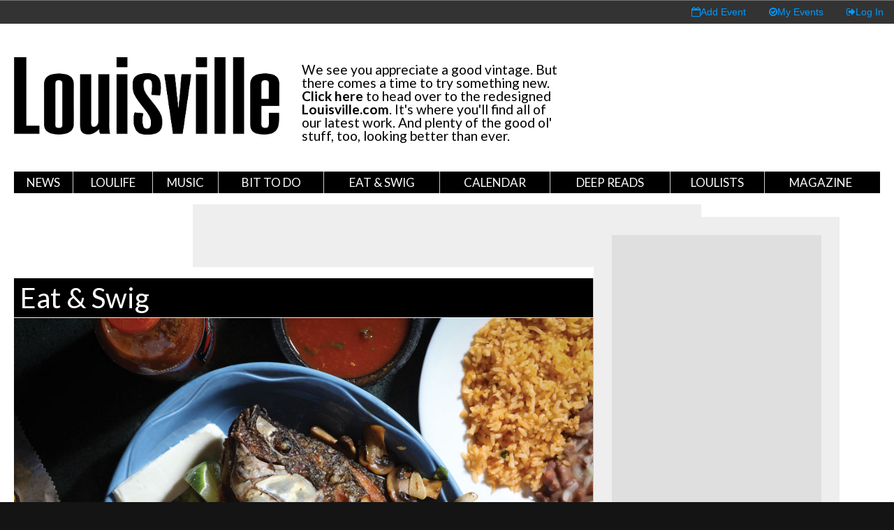

--- FILE ---
content_type: text/html; charset=utf-8
request_url: https://archive.louisville.com/content/taste-preston-highway
body_size: 13461
content:
<!DOCTYPE HTML>
<!--[if lt IE 7]> <html class="no-js lt-ie9 lt-ie8 lt-ie7" lang="en"> <![endif]-->
<!--[if IE 7]>    <html class="no-js lt-ie9 lt-ie8" lang="en"> <![endif]-->
<!--[if IE 8]>    <html class="no-js lt-ie9" lang="en"> <![endif]-->
<!--[if IE 9]>    <html class="no-js lt-ie10" lang="en"> <![endif]-->
<!--[if gt IE 9]><!--> <html xmlns="http://www.w3.org/1999/xhtml" xml:lang="en" dir="ltr" 
  xmlns:fb="http://ogp.me/ns/fb#"
  xmlns:og="http://ogp.me/ns#"
  xmlns:article="http://ogp.me/ns/article#"
  xmlns:book="http://ogp.me/ns/book#"
  xmlns:profile="http://ogp.me/ns/profile#"
  xmlns:video="http://ogp.me/ns/video#"
  xmlns:product="http://ogp.me/ns/product#" class="no-js"> <!--<![endif]--> 
<head profile="http://www.w3.org/1999/xhtml/vocab">
  <meta charset="UTF-8">
  <meta http-equiv="X-UA-Compatible" content="IE=edge">
  <!--[if IE]><![endif]-->
<meta http-equiv="Content-Type" content="text/html; charset=utf-8" />
<link href="sites/all/themes/loucom/images/favicon/apple-touch-icon-144x144.png" rel="apple-touch-icon" sizes="144x144" />
<link href="sites/all/themes/loucom/images/favicon/apple-touch-icon-57x57.png" rel="apple-touch-icon" sizes="57x57" />
<link href="sites/all/themes/loucom/images/favicon/apple-touch-icon-60x60.png" rel="apple-touch-icon" sizes="60x60" />
<link href="sites/all/themes/loucom/images/favicon/apple-touch-icon-72x72.png" rel="apple-touch-icon" sizes="72x72" />
<link href="sites/all/themes/loucom/images/favicon/apple-touch-icon-76x76.png" rel="apple-touch-icon" sizes="76x76" />
<link href="sites/all/themes/loucom/images/favicon/apple-touch-icon-114x114.png" rel="apple-touch-icon" sizes="114x114" />
<link href="sites/all/themes/loucom/images/favicon/apple-touch-icon-120x120.png" rel="apple-touch-icon" sizes="120x120" />
<link href="sites/all/themes/loucom/images/favicon/apple-touch-icon-152x152.png" rel="apple-touch-icon" sizes="152x152" />
<link href="sites/all/themes/loucom/images/favicon/apple-touch-icon-180x180.png" rel="apple-touch-icon" sizes="180x180" />
<link href="sites/all/themes/loucom/images/favicon/android-icon-192x192.png" rel="icon" sizes="192x192" type="image/png" />
<link href="sites/all/themes/loucom/images/favicon/favicon-32x32.png" rel="icon" sizes="32x32" type="image/png" />
<link href="sites/all/themes/loucom/images/favicon/favicon-96x96.png" rel="icon" sizes="96x96" type="image/png" />
<link href="sites/all/themes/loucom/images/favicon/favicon-16x16.png" rel="icon" sizes="16x16" type="image/png" />
<link href="sites/all/themes/loucom/images/favicon/manifest.json" rel="manifest" />
<meta content="#ffffff" name="msapplication-TileColor" />
<meta content="/ms-icon-144x144.png" name="msapplication-TileImage" />
<link rel="shortcut icon" href="https://archive.louisville.com/sites/all/themes/loucom/favicon.png" type="image/png" />
<meta content="#ffffff" name="theme-color" />
<meta name="description" content="Photos by Jessica Ebelhar" />
<meta name="abstract" content="Louisville.com is where to go for information on Louisville, KY. It features an events calendar, Louisville news, a restaurant/business directory, and other information for visitors." />
<meta name="robots" content="follow, index" />
<meta name="keywords" content="louisville events, louisville magazine, louisville kentucky" />
<meta name="generator" content="Drupal 7 (http://drupal.org)" />
<link rel="image_src" href="https://archive.louisville.com/sites/default/files/article_image/LaLoma001.jpg" />
<meta name="rights" content="Copyright © Louisville.com, All Rights Reserved" />
<link rel="canonical" href="https://archive.louisville.com/content/taste-preston-highway" />
<link rel="shortlink" href="http://louky.me/108024" />
<meta property="fb:app_id" content="125050700928363" />
<meta property="og:site_name" content="Louisville.com" />
<meta property="og:type" content="article" />
<meta property="og:title" content="A Taste of Preston Highway" />
<meta property="og:url" content="https://archive.louisville.com/content/taste-preston-highway" />
<meta property="og:description" content="A world of flavors, no passport required." />
<meta property="og:determiner" content="auto" />
<meta property="og:updated_time" content="2018-03-19T00:31:28-04:00" />
<meta property="og:image" content="https://archive.louisville.com/sites/default/files/article_image/LaLoma001.jpg" />
<meta property="og:image:secure_url" content="https://archive.louisville.com/sites/default/files/article_image/LaLoma001.jpg" />
<meta name="twitter:card" content="summary_large_image" />
<meta name="twitter:site" content="louisvillemag" />
<meta name="twitter:site:id" content="11263532" />
<meta name="twitter:creator" content="louisvillemag" />
<meta name="twitter:title" content="A Taste of Preston Highway" />
<meta name="twitter:creator:id" content="11263532" />
<meta property="og:country_name" content="United States" />
<meta name="twitter:description" content="Photos by Jessica Ebelhar" />
<meta name="twitter:url" content="http://www.louisville.com/content/taste-preston-highway" />
<meta property="og:email" content="info@louisville.com" />
<meta name="twitter:image" content="https://archive.louisville.com/sites/default/files/article_image/LaLoma001.jpg" />
<meta property="og:locale" content="en_US" />
<meta property="article:publisher" content="https://www.facebook.com/louisvilledotcom" />
<meta property="article:section" content="Lifestyle" />
<meta property="article:published_time" content="2017-10-04T11:30:17-04:00" />
<meta property="article:modified_time" content="2018-03-19T00:31:28-04:00" />
<meta itemprop="description" content="Photos by Jessica Ebelhar" />
<meta itemprop="name" content="A Taste of Preston Highway" />
<meta itemprop="image" content="https://archive.louisville.com/sites/default/files/article_image/LaLoma001.jpg" />
<link rel="publisher" href="https://plus.google.com/103523930034264646509" />
  <title>A Taste of Preston Highway | Louisville.com</title>
  <meta name="description" content="">
  <meta name="viewport" content="width=device-width, initial-scale=1">
<!--  <link type="text/css" rel="stylesheet" href="//fonts.googleapis.com/css?family=Merriweather:400,300,300italic,400italic,700,700italic|Montserrat:400,700|Open+Sans:400,300,700" media="all"/>-->
  <link href="https://fonts.googleapis.com/css?family=EB+Garamond:400,300,300italic,400italic,700,700italic|Lato:400,700" rel="stylesheet">
  <link type="text/css" rel="stylesheet" href="//netdna.bootstrapcdn.com/font-awesome/4.2.0/css/font-awesome.css" media="all"/>
  <style type="text/css" media="all">@import url("//archive.louisville.com/modules/system/system.base.css?qn9fcj");@import url("//archive.louisville.com/modules/system/system.menus.css?qn9fcj");@import url("//archive.louisville.com/modules/system/system.messages.css?qn9fcj");@import url("//archive.louisville.com/modules/system/system.theme.css?qn9fcj");</style>
<style type="text/css" media="all">@import url("//archive.louisville.com/sites/all/modules/jquery_update/replace/ui/themes/base/minified/jquery.ui.core.min.css?qn9fcj");@import url("//archive.louisville.com/sites/all/modules/jquery_update/replace/ui/themes/base/minified/jquery.ui.theme.min.css?qn9fcj");@import url("//archive.louisville.com/sites/all/modules/jquery_update/replace/ui/themes/base/minified/jquery.ui.datepicker.min.css?qn9fcj");@import url("//archive.louisville.com/sites/all/modules/date/date_popup/themes/jquery.timeentry.css?qn9fcj");</style>
<style type="text/css" media="all">@import url("//archive.louisville.com/sites/all/modules/date/date_api/date.css?qn9fcj");@import url("//archive.louisville.com/sites/all/modules/date/date_popup/themes/datepicker.1.7.css?qn9fcj");@import url("//archive.louisville.com/sites/all/modules/date/date_repeat_field/date_repeat_field.css?qn9fcj");@import url("//archive.louisville.com/modules/field/theme/field.css?qn9fcj");@import url("//archive.louisville.com/sites/all/modules/logintoboggan/logintoboggan.css?qn9fcj");@import url("//archive.louisville.com/sites/all/modules/louisville_com/louisville_com.css?qn9fcj");@import url("//archive.louisville.com/modules/node/node.css?qn9fcj");@import url("//archive.louisville.com/modules/search/search.css?qn9fcj");@import url("//archive.louisville.com/modules/user/user.css?qn9fcj");@import url("//archive.louisville.com/sites/all/modules/custom/date_enhance/date_enhance.css?qn9fcj");@import url("//archive.louisville.com/sites/all/modules/views/css/views.css?qn9fcj");</style>
<style type="text/css" media="all">@import url("//archive.louisville.com/sites/all/modules/colorbox/styles/default/colorbox_style.css?qn9fcj");@import url("//archive.louisville.com/sites/all/modules/ctools/css/ctools.css?qn9fcj");@import url("//archive.louisville.com/sites/all/libraries/wvega-timepicker/jquery.timepicker.css?qn9fcj");@import url("//archive.louisville.com/sites/all/modules/print/print_ui/css/print_ui.theme.css?qn9fcj");</style>
<style type="text/css" media="all">@import url("//archive.louisville.com/sites/all/themes/loucom/css/style.css?qn9fcj");@import url("//archive.louisville.com/sites/all/themes/loucom/css/media.css?qn9fcj");@import url("//archive.louisville.com/sites/all/themes/loucom/css/custom.css?qn9fcj");</style>
  <script type="text/javascript">
<!--//--><![CDATA[//><!--
window.google_analytics_domain_name=".archive.louisville.com";window.google_analytics_uacct="UA-1771758-1";
//--><!]]>
</script>
<script type="text/javascript" src="//ajax.googleapis.com/ajax/libs/jquery/1.10.2/jquery.min.js"></script>
<script type="text/javascript">
<!--//--><![CDATA[//><!--
window.jQuery||document.write("<script src='/sites/all/modules/jquery_update/replace/jquery/1.10/jquery.min.js'>\x3C/script>");
//--><!]]>
</script>
<script type="text/javascript" src="//archive.louisville.com/misc/jquery-extend-3.4.0.js?v=1.10.2"></script>
<script type="text/javascript" src="//archive.louisville.com/misc/jquery.once.js?v=1.2"></script>
<script type="text/javascript" src="//archive.louisville.com/misc/drupal.js?qn9fcj"></script>
<script type="text/javascript" src="//ajax.googleapis.com/ajax/libs/jqueryui/1.10.2/jquery-ui.min.js"></script>
<script type="text/javascript">
<!--//--><![CDATA[//><!--
window.jQuery.ui||document.write("<script src='/sites/all/modules/jquery_update/replace/ui/ui/minified/jquery-ui.min.js'>\x3C/script>");
//--><!]]>
</script>
<script type="text/javascript" src="//archive.louisville.com/sites/all/modules/date/date_popup/jquery.timeentry.pack.js?v=1.4.7"></script>
<script type="text/javascript" src="//archive.louisville.com/sites/all/modules/louisville_com/louisville_com.js?qn9fcj"></script>
<script type="text/javascript" src="//archive.louisville.com/sites/all/libraries/colorbox/jquery.colorbox-min.js?qn9fcj"></script>
<script type="text/javascript" src="//archive.louisville.com/sites/all/modules/colorbox/js/colorbox.js?qn9fcj"></script>
<script type="text/javascript" src="//archive.louisville.com/sites/all/modules/colorbox/styles/default/colorbox_style.js?qn9fcj"></script>
<script type="text/javascript" src="//archive.louisville.com/sites/all/modules/louisville_com/js/jquery-migrate-1.2.1.js?qn9fcj"></script>
<script type="text/javascript" src="//archive.louisville.com/sites/all/libraries/wvega-timepicker/jquery.timepicker.js?qn9fcj"></script>
<script type="text/javascript" src="//archive.louisville.com/sites/all/modules/google_analytics/googleanalytics.js?qn9fcj"></script>
<script type="text/javascript">
<!--//--><![CDATA[//><!--
(function(i,s,o,g,r,a,m){i["GoogleAnalyticsObject"]=r;i[r]=i[r]||function(){(i[r].q=i[r].q||[]).push(arguments)},i[r].l=1*new Date();a=s.createElement(o),m=s.getElementsByTagName(o)[0];a.async=1;a.src=g;m.parentNode.insertBefore(a,m)})(window,document,"script","//www.google-analytics.com/analytics.js","ga");ga("create", "UA-1771758-1", {"cookieDomain":".archive.louisville.com"});ga("require", "linkid", "linkid.js");ga("require", "displayfeatures");ga("set", "dimension1", "A Taste of Preston Highway");ga("set", "dimension2", "Anne Marshall");ga("set", "dimension3", "Wed, 10\/04\/2017 - 11:30");ga("set", "dimension4", "Louisville.com Article");ga("set", "dimension11", "Bit to Do");ga("set", "dimension12", "Eat \u0026amp; Swig");ga("set", "dimension13", "Magazine");ga("set", "dimension14", "preston highway");ga("set", "dimension15", "South Louisville");ga("set", "dimension16", "Louisville food");ga("set", "dimension20", "anonymous user");ga("set", "page", location.pathname + location.search + location.hash);ga("send", "pageview");
//--><!]]>
</script>
<script type="text/javascript">
<!--//--><![CDATA[//><!--
window.louisville_com_offset_absolute=false;
//--><!]]>
</script>
<script type="text/javascript" src="//archive.louisville.com/sites/all/themes/loucom/js/masonry.pkgd.min.js?qn9fcj"></script>
<script type="text/javascript" src="//archive.louisville.com/sites/all/themes/loucom/js/modernizr.custom.71422.js?qn9fcj"></script>
<script type="text/javascript">
<!--//--><![CDATA[//><!--
jQuery.extend(Drupal.settings,{basePath:"\/",pathPrefix:"",ajaxPageState:{theme:"loucom",theme_token:"jn4edxPqjvTfdQtBXOD5bD8TRHuomgB_1EexZKgdDe4",css:{"modules\/system\/system.base.css":1,"modules\/system\/system.menus.css":1,"modules\/system\/system.messages.css":1,"modules\/system\/system.theme.css":1,"misc\/ui\/jquery.ui.core.css":1,"misc\/ui\/jquery.ui.theme.css":1,"misc\/ui\/jquery.ui.datepicker.css":1,"sites\/all\/modules\/date\/date_popup\/themes\/jquery.timeentry.css":1,"sites\/all\/modules\/date\/date_api\/date.css":1,"sites\/all\/modules\/date\/date_popup\/themes\/datepicker.1.7.css":1,"sites\/all\/modules\/date\/date_repeat_field\/date_repeat_field.css":1,"modules\/field\/theme\/field.css":1,"sites\/all\/modules\/logintoboggan\/logintoboggan.css":1,"sites\/all\/modules\/louisville_com\/louisville_com.css":1,"modules\/node\/node.css":1,"modules\/search\/search.css":1,"modules\/user\/user.css":1,"sites\/all\/modules\/custom\/date_enhance\/date_enhance.css":1,"sites\/all\/modules\/views\/css\/views.css":1,"sites\/all\/modules\/colorbox\/styles\/default\/colorbox_style.css":1,"sites\/all\/modules\/ctools\/css\/ctools.css":1,"sites\/all\/libraries\/wvega-timepicker\/jquery.timepicker.css":1,"sites\/all\/modules\/print\/print_ui\/css\/print_ui.theme.css":1,"sites\/all\/themes\/loucom\/css\/style.css":1,"sites\/all\/themes\/loucom\/css\/media.css":1,"sites\/all\/themes\/loucom\/css\/custom.css":1},js:{"sites\/all\/themes\/loucom\/js\/behaviors.js":1,"sites\/all\/themes\/loucom\/js\/imagesloaded.pkgd.min.js":1,"sites\/all\/themes\/loucom\/js\/custom.js":1,"\/\/ajax.googleapis.com\/ajax\/libs\/jquery\/1.10.2\/jquery.min.js":1,"misc\/jquery-extend-3.4.0.js":1,"misc\/jquery.once.js":1,"misc\/drupal.js":1,"\/\/ajax.googleapis.com\/ajax\/libs\/jqueryui\/1.10.2\/jquery-ui.min.js":1,"sites\/all\/modules\/date\/date_popup\/jquery.timeentry.pack.js":1,"sites\/all\/modules\/louisville_com\/louisville_com.js":1,"sites\/all\/libraries\/colorbox\/jquery.colorbox-min.js":1,"sites\/all\/modules\/colorbox\/js\/colorbox.js":1,"sites\/all\/modules\/colorbox\/styles\/default\/colorbox_style.js":1,"sites\/all\/modules\/louisville_com\/js\/jquery-migrate-1.2.1.js":1,"sites\/all\/libraries\/wvega-timepicker\/jquery.timepicker.js":1,"sites\/all\/modules\/google_analytics\/googleanalytics.js":1,"sites\/all\/themes\/loucom\/js\/masonry.pkgd.min.js":1,"sites\/all\/themes\/loucom\/js\/modernizr.custom.71422.js":1}},colorbox:{opacity:"0.85",current:"{current} of {total}",previous:"\u00ab Prev",next:"Next \u00bb",close:"Close",maxWidth:"98%",maxHeight:"98%",fixed:true,mobiledetect:false,mobiledevicewidth:"480px"},googleanalytics:{trackOutbound:1,trackMailto:1,trackDownload:1,trackDownloadExtensions:"7z|aac|arc|arj|asf|asx|avi|bin|csv|doc(x|m)?|dot(x|m)?|exe|flv|gif|gz|gzip|hqx|jar|jpe?g|js|mp(2|3|4|e?g)|mov(ie)?|msi|msp|pdf|phps|png|ppt(x|m)?|pot(x|m)?|pps(x|m)?|ppam|sld(x|m)?|thmx|qtm?|ra(m|r)?|sea|sit|tar|tgz|torrent|txt|wav|wma|wmv|wpd|xls(x|m|b)?|xlt(x|m)|xlam|xml|z|zip",trackColorbox:1,trackDomainMode:"1",trackUrlFragments:1},urlIsAjaxTrusted:{"\/content\/taste-preston-highway":true}});
//--><!]]>
</script>
</head>
<body class="html not-front not-logged-in no-sidebars page-node page-node- page-node-108024 node-type-article" >
  <div id="pseudo-body">
    <div id="user-information-bar">
            <a href="/user/login?destination=node/add/event"><i class="fa fa-calendar-o"></i><span class="link-text">Add Event</span></a>
      <a href="/user"><i class="fa fa-check-circle-o"></i><span class="link-text">My Events</span></a>
      <a href="/user" class="signout"><i class="fa fa-sign-out"></i><span class="link-text">Log In</span></a>
          </div>
        <div id="site-overlay"></div><div class="region region-pagetop"><div id="block-block-65" class="block block-block clearfix "><div class="block-inner"><div class="content" >
<script type='text/javascript'>var googletag = googletag || {}; googletag.cmd = googletag.cmd || [];
(function() { var gads = document.createElement('script'); gads.async = true; gads.type = 'text/javascript'; var useSSL = 'https:' == document.location.protocol; gads.src = (useSSL ? 'https:' : 'http:') + '//www.googletagservices.com/tag/js/gpt.js'; var node = document.getElementsByTagName('script')[0]; node.parentNode.insertBefore(gads, node);})();
</script>
<script type='text/javascript'>
googletag.cmd.push(function() {
googletag.defineSlot('/1071559/LouCom-Billboard-1', [300, 250], 'div-gpt-ad-1388089327573-4').addService(googletag.pubads());
googletag.defineSlot('/1071559/LouCom-Billboard-2', [300, 250], 'div-gpt-ad-1388089327573-5').addService(googletag.pubads());
googletag.defineSlot('/1071559/LouCom-Leaderboard', [728, 90], 'div-gpt-ad-1388089327573-7').addService(googletag.pubads());
googletag.defineSlot('/1071559/Sponsor-Tile', [120, 120], 'div-gpt-ad-1388089327573-9').addService(googletag.pubads());
googletag.defineSlot('/1071559/Section_Billboard', [300, 250], 'div-gpt-ad-1391991156010-0').addService(googletag.pubads());
googletag.defineSlot('/1071559/Section_Leaderboard', [728, 90], 'div-gpt-ad-1391991156010-1').addService(googletag.pubads());
googletag.defineSlot('/1071559/MOBILE_FOOTER', [320, 50], 'div-gpt-ad-1418341381623-0').addService(googletag.pubads());
googletag.defineSlot('/1071559/Calendar-Sponsor', [728, 90], 'div-gpt-ad-1420139299107-0').addService(googletag.pubads());
googletag.defineSlot('/1071559/Lifestyle-Sponsor', [728, 90], 'div-gpt-ad-1432907865739-0').addService(googletag.pubads());
googletag.defineSlot('/1071559/Weekender1', [728, 90], 'div-gpt-ad-1435934223665-0').addService(googletag.pubads());
googletag.defineSlot('/1071559/Weekender2', [728, 90], 'div-gpt-ad-1435934223665-1').addService(googletag.pubads());
googletag.defineSlot('/1071559/Weekender3', [728, 90], 'div-gpt-ad-1435934223665-2').addService(googletag.pubads());
googletag.defineSlot('/1071559/Weekender4', [728, 90], 'div-gpt-ad-1435934223665-3').addService(googletag.pubads());
googletag.defineSlot('/1071559/FD-Anchor', [728, 90], 'div-gpt-ad-1448902206476-0').addService(googletag.pubads());
googletag.defineSlot('/1071559/LSR-1', [300, 600], 'div-gpt-ad-1453410870041-0').addService(googletag.pubads());
googletag.pubads().enableSingleRequest();
googletag.enableServices();
});</script>
</div></div></div></div><div class="toggler-box"><div class="nav-toggler" id="nav1-toggler"><i class="fa fa-bars fa-2x"></i></div><div class="nav-toggler" id="nav2-toggler"><i class="fa fa-newspaper-o"></i></div></div><div class="offcanvas" id="first-offcanvas"><div class="offcanvas-container"> <nav><ul class="header-extra__item-list"><li class="header-extra__item-list__item--button"><a href="https://checkout.subscriptiongenius.com/louisville.com/">Subscribe</a></li><li class="header-extra__item-list__item--button"><a href="//eepurl.com/dispJL">Newsletters</a></li></ul><div class="sidebar-search"><div class="sidebar-search-inner"><form id="mobile-search" method="post"> <input id="mobile-search-query" class="sidebar-search" placeholder="Search Site" type="text"> <button id="mobile-search-submit" class="sidebar-search-submit fa fa-search" type="submit"></button></form></div></div><div class="sidebar-nav"><ul><li class=""><a href="/category/news" title="Current information about stories in the city.">News</a></li><li class=""><a href="/category/loulife" title="">LouLife</a></li><li class=""><a href="/category/music" title="">Music</a></li><li class=""><a href="/category/bit-do" title="">Bit to Do</a></li><li class=""><a href="/category/eat-swig" title="">Eat &amp; Swig</a></li><li class=""><a href="/events" title="Information about various events going on in Louisville.">Calendar</a></li><li class=""><a href="https://archive.louisville.com/category/deep-reads" title="">Deep Reads</a></li><li class=""><a href="https://archive.louisville.com/louisville-magazine-top-lists" title="Louisville Magazine &quot;Top&quot; Lists">LouLists</a></li><li class=""><a href="/category/magazine" title="Viewed shared content from Louisville Magazine.">Magazine</a></li></ul><div class="region region-mobile-nav"><div id="block-block-58" class="block block-block clearfix "><div class="block-inner"><div class="content" ><div class="mobile-banner-box"><h6>Advertisements</h6><div class="mobile-banner-216x36"><div id='div-gpt-ad-1418245251645-0' style='width:216px; height:36px;'>
<script type='text/javascript'>googletag.cmd.push(function() { googletag.display('div-gpt-ad-1418245251645-0'); });</script>
</div></div></div></div></div></div></div></div> </nav></div></div><div class="offcanvas" id="second-offcanvas"><div class="region region-mobile-bar"><div id="block-block-59" class="block block-block clearfix "><div class="block-inner"><h4 class="block-title">Upcoming Events</h4><div class="content" ><div class="offcanvas-container"><div id="upcoming-events-mobile" class="upcoming-events-box"><ul></ul></div></div><script>$(document).ready(function() {
var day = new Date();
var next_day = new Date(86400000+day.getTime());
var days = ['Sun','Mon','Tue','Wed','Thur','Fri','Sat','Sun'];
var url_base = '/events?';
for(var offset = 0; offset < 7; offset++) {
var pad_day = day.getDate().toString().length == 1 ? '0'+day.getDate() : day.getDate();
var date = (day.getMonth()+1)+'/'+pad_day+'/'+day.getFullYear();
var pad_nextday = next_day.getDate().toString().length == 1 ? '0'+next_day.getDate() : next_day.getDate();
var next_date = (next_day.getMonth()+1)+'/'+pad_nextday+'/'+next_day.getFullYear();
var params = $.param({
body_value: '',
'field_time_value[value][date]': date,
'field_time_value[value][time]': '12AM',
'field_time_value2[value][date]': next_date,
'field_time_value2[value][time]': '12AM',
});
$('#upcoming-events-mobile ul').append('<li> <div class="date-num"> <a href="'+url_base+params+'">'+day.getDate()+'</a> </div> <div class="date-name"> <a href="'+url_base+params+'">'+days[day.getDay()]+'</a> </div> </li>');
day.setSeconds(day.getSeconds() + 86400);
next_day = new Date(86400000+day.getTime());
}
});</script>
</div></div></div><div id="block-views-37fad623267bc4fa63ceb69ca2542147" class="block block-views clearfix "><div class="block-inner"><h4 class="block-title">Recent Stories</h4><div class="content" ><div class="view view-view-louisville-com-recent-stories view-id-view_louisville_com_recent_stories view-display-id-view_louisville_com_recent_stories_10 recent-stories view-dom-id-354920b9633adc87403beab0de1ddd0a"><div class="view-content"><div class="item-list"><ul><li class="views-row views-row-1 views-row-odd views-row-first"> <span class="nav-news"><a href="/content/mother-all-pandemics">The Mother of All Pandemics</a></span></li><li class="views-row views-row-2 views-row-even"> <span class="nav-news"><a href="/content/black-people-have-been-fighting-two-pandemics">“Louisville Is the Capital of American...</a></span></li><li class="views-row views-row-3 views-row-odd"> <span class="nav-news"><a href="/content/louisville-magazine-releases-massive-new-issue">Louisville Magazine Releases Massive...</a></span></li><li class="views-row views-row-4 views-row-even"> <span class="nav-news"><a href="/content/story-behind-our-breonna-taylor-cover">The Story Behind Our Breonna Taylor...</a></span></li><li class="views-row views-row-5 views-row-odd"> <span class="nav-news"><a href="/content/eviction-ahead">Eviction Ahead</a></span></li><li class="views-row views-row-6 views-row-even"> <span class="nav-news"><a href="/content/dividing-lines">Louisville&#039;s Dividing Lines: The...</a></span></li><li class="views-row views-row-7 views-row-odd"> <span class="nav-news"><a href="/content/black-and-blue">From The Archive: The Burden of Black...</a></span></li><li class="views-row views-row-8 views-row-even"> <span class="nav-news"><a href="/content/we-re-all-feeling-sense-separation-says-tori-murden-mcclure">&quot;We’re All Feeling That Sense of...</a></span></li><li class="views-row views-row-9 views-row-odd"> <span class="nav-news"><a href="/content/coronavirus-separated-teachers-and-students-those-bonds-remain-intact">Coronavirus Separated Teachers and...</a></span></li><li class="views-row views-row-10 views-row-even views-row-last"> <span class="nav-news"><a href="/content/louisville-magazine-wins-two-national-awards">Louisville Magazine Wins Two National...</a></span></li></ul></div></div></div></div></div></div></div></div><div id="mobile-ad-box"><div class="region region-mobile-footer"><div id="block-block-63" class="block block-block clearfix "><div class="block-inner"><div class="content" ><div class="mobile-banner-320x50"><div id='div-gpt-ad-1418341381623-0' style='width:320px; height:50px;'>
<script type='text/javascript'>
googletag.cmd.push(function() { googletag.display('div-gpt-ad-1418341381623-0'); });
</script>
</div></div></div></div></div></div></div><div id="sitebox-outer"><div id="sitebox-inner"> <header><style>
.archive-header {
display: flex;
flex-direction: column;
margin: 2rem 0;
}
.archive-header #archive-logo-box {
height: auto !important;
}
#archive-logo-box img {
max-width: 380px;
height: auto;
}
.archive-extra {
margin-top: 1rem;
font-size: 1.2rem;
}@media all and (min-width:960px) {
.archive-header {
flex-direction: row;
}
.archive-header #archive-logo-box {
margin-bottom: 0;
margin-right: 2rem;
}
}
</style><div class="container"><div class="archive-header" style="align-items: center"><div id="archive-logo-box" style="min-width: 380px;"> <a href="/" id="logo"><img src="/sites/default/files/LouMagFlag.png"></a></div><div class="archive-extra" style="max-width: 380px; font-family: Lato, sans-serif"><p>We see you appreciate a good vintage. But there comes a time to try something new. <a href="https://louisville.com" style="color: black;"><strong>Click here</strong></a> to head over to the redesigned <a href="https://louisville.com" style="color: black;"><strong>Louisville.com</strong></a>. It's where you'll find all of our latest work. And plenty of the good ol' stuff, too, looking better than ever.</p></div></div><div class="clearfix"></div> <nav id="siteNav"><ul><li><a href="/category/news" title="Current information about stories in the city.">News</a><ul><div class="list-holder"></div></ul></li><li><a href="/category/loulife" title="">LouLife</a><ul><div class="list-holder"><li><a href="/category/louisville-bride" title="">Louisville Bride</a></li></div></ul></li><li><a href="/category/music" title="">Music</a><ul><div class="list-holder"></div></ul></li><li><a href="/category/bit-do" title="">Bit to Do</a><ul><div class="list-holder"></div></ul></li><li><a href="/category/eat-swig" title="">Eat &amp; Swig</a><ul><div class="list-holder"></div></ul></li><li><a href="/events" title="Information about various events going on in Louisville.">Calendar</a><ul><div class="list-holder"><li><a href="/events/today" title="Louisville area events occurring today.">Today</a></li><li><a href="/events/weekend" title="Louisville area events occurring this weekend.">This Weekend</a></li><li><a href="/events/week" title="Louisville area events occurring over the next week.">7 Days</a></li><li><a href="/events/month" title="Louisville area events occurring over the next month.">30 Days</a></li></div></ul></li><li><a href="https://archive.louisville.com/category/deep-reads" title="">Deep Reads</a><ul><div class="list-holder"></div></ul></li><li><a href="https://archive.louisville.com/louisville-magazine-top-lists" title="Louisville Magazine &quot;Top&quot; Lists">LouLists</a><ul><div class="list-holder"><li><a href="/top-doctors-2019" title="Top Doctors 2019">Top Doctors</a></li><li><a href="https://archive.louisville.com/top-surgeons-2018" title="Top Surgeons 2018">Top Surgeons</a></li><li><a href="https://archive.louisville.com/top-dentists-2018" title="Top Dentists 2018">Top Dentists</a></li><li><a href="/top-lawyers-2016" title="Top Lawyers 2016">Top Lawyers</a></li><li><a href="https://archive.louisville.com/content/louisvilles-2020-guide-camps-activities-and-classes-advertising-section" title="2020 Summer Camp Guide">Summer Camp Guide</a></li></div></ul></li><li><a href="/category/magazine" title="Viewed shared content from Louisville Magazine.">Magazine</a><ul><div class="list-holder"><li><a href="https://archive.louisville.com/where-find-louisville-magazine" title="">Where to Find</a></li><li><a href="https://archive.louisville.com/louisville-magazine-special-publications" title="Louisville Magazine Special Publications">Special Issues</a></li><li><a href="https://editions.mydigitalpublication.com/publication/?m=60910&amp;l=1&amp;view=issuelistBrowser" title="">This Month</a></li><li><a href="https://archive.louisville.com/BestofLouisville" title="">Best of Louisville</a></li><li><a href="https://www.youtube.com/channel/UC47JaefJu6-AmUEWnkj5Zag/videos" target="_blank" title="">Louisville.com Video Series</a></li></div></ul></li><div class="region region-wide-nav"><div id="block-block-55" class="block block-block clearfix "><div class="block-inner"><div class="content" ><div class="big-ad-remove"></div></div></div></div></div> </nav></div> </header><div class="region region-top"><div id="block-block-57" class="block block-block clearfix "><div class="block-inner"><div class="content" ><div class="banner-ad-box"><div id="div-gpt-ad-1388089327573-7" style="width:728px; height:90px;">
<script type="text/javascript">
googletag.cmd.push(function() { googletag.display('div-gpt-ad-1388089327573-7'); });
</script></div></div></div></div></div></div> <section id="main"><div class="container"><div id="content"><div class="region region-content"><div id="block-system-main" class="block block-system clearfix "><div class="block-inner"><div class="content" > <article id="node-108024" itemscope itemtype="http://schema.org/Article" class="node node-article node-promoted node-sticky term-39710 single nav-news" data-drupal-nid="108024"><h1 id="page-title" class="news-page nav-news"><a href="/category/eat-swig">Eat &amp; Swig</a></h1><meta itemprop="url" content="https://archive.louisville.com/content/taste-preston-highway"><div class="image-box"><div class="field field-name-field-image field-type-image field-label-hidden"><div class="field-items"><div class="field-item even"><img itemprop="image" src="/sites/default/files/article_image/LaLoma001.jpg" width="960" height="540" alt="" /></div></div></div></div> <header><div class="title-box"><h2><a href="/content/taste-preston-highway"><span itemprop="name">A Taste of Preston Highway</span></a></h2></div><p class="article-date">Posted On: <span itemprop="datePublished" content="2017-10-04T11:30:17-04:00">4 Oct 2017 - 11:30am</span></p> </header><div class="sorting-box"><div class="category"> <a href="/category/eat-swig"><span itemprop="articleSection">Eat &amp; Swig</a></span></div><div class="author"> <span itemprop="author" itemscope itemtype="http://schema.org/Person"><a href="/users/anne-marshall">By <span itemprop="name">Anne Marshall</span></a></span></div></div><div class="copy-box"><div class="copy-box-inner" itemprop="articleBody"> <span class="print-link"><span class="print_html"><a href="https://archive.louisville.com/print/108024" title="Display a printer-friendly version of this page." class="print-page" onclick="window.open(this.href); return false" rel="nofollow"><img class="print-icon" src="/sites/all/modules/print/icons/print_icon.png" width="16px" height="16px" alt="Print this page" title="Print this page" /></a></span></span><div class="field field-name-body field-type-text-with-summary field-label-hidden"><div class="field-items"><div class="field-item even"><p><em>Photos by Jessica Ebelhar</em></p><p>Past the Watterson, heading south on Preston Highway, the look is pure, grade-A American sprawl — auto parts, Papa John’s, dollar stores, liquor shops, a tarot reading here, a martial-arts studio there, sidewalks that disappear and reappear at random. It seems like one could zip up the busy stretch, right down the median, and transplant it to any town that has multiplied beyond a downtown square. But what a shame that would be. Surprises lie in them strip malls, glimpses into cultures and flavors carried to Kentucky by this city’s ever-growing foreign-born population.</p><p style="text-align: center;"><img alt="" src="/sites/default/files/u6325/VietHoaFoodMarket002.jpg" style="height: 700px; width: 466px;"><br><sup><em>Photo: A visit to the Viet Hoa Food Market will transport you to another world.</em></sup></p><p>A few months ago, I wound up at El Molcajete Ky on Preston Highway. The weather was cold and gray and I was stubbornly questing for seafood soup. That day, my curiosity about Preston peaked. After my meal (the soup did indeed warm my bones), I happened to spot one of my favorite chefs, Bruce Ucan of Mayan Cafe, leaving the mammoth Supermercado Guanajuato with dried chilies and produce in his bags, heading straight for Taqueria La Mexicana, a tiny taco shop that shares a parking lot with the market and neighbors a probation and parole office. Later, Ucan tells me his vice — lengua tacos (cow tongue). The meat takes a long time to cook well, he says. The tacos are simple, with a handful-sized portion of meat, lettuce, onions and cilantro in a tortilla, plastic cups of salsa on the side. “But they’re well-seasoned,” Ucan says. “Small, but good.” Two tacos cost about $4. And for those who aren’t fans of tongue, traditional meat is on the menu. My pick: chicken.</p><p style="text-align: center;"><sup><em><img alt="" src="/sites/default/files/u6325/LaMexicanaTaqueria003.jpg" style="width: 655px; height: 800px;"><br>Photo: Lengua and chicken tacos at La Taqueria&nbsp;Mexicana.</em></sup></p><p>Alvin Lin, who owns Joy Luck, a Taiwanese restaurant with two Louisville locations, frequents Taqueria La Mexicana too. He’s in the neighborhood at least once a week, stocking up at Preston Highway’s Viet Hoa Food Market. “I don’t go to Kroger to buy Asian products because it’s, like, ramen, what Americans think is Asian,” Lin says. “If I need authentic I go to Viet Hoa.” For anyone who <em>does</em> rely on Kroger, Viet Hoa is a marvel. Just take the produce section: giant, watermelon-sized jackfruits that look like medieval weaponry, piles of bok choy, fresh lychee fruit. Wander the six aisles and stare at dozens of live tilapia sardined into shallow waters, gumming their windowed display. Inhale curious spices and gaze at salted seaweed that has traveled from unknown waters to unremarkable plastic bins.</p><p style="text-align: center;"><img alt="" src="/sites/default/files/u6325/VietHoaFoodMarket004.jpg" style="width: 800px; height: 586px;"><br><sup><em>Photo: Tilapia at Viet Hoa Food Market</em></sup></p><p>Lin has lived in many places, including the cultural kaleidoscope that is Los Angeles. While Louisville’s ethnic corners may pale in comparison, Lin says they’re fundamental. “To me, ethnic food represents the soul of the city. We can go to Chicago; we can go to New York; we can go to San Francisco or, you know, L.A., and you’re going to see these ethnic communities cook their food and they’re going to do it in a way that conveys what their culture is,” he says. “Because that’s what they know. It’s what they’re familiar with and oftentimes it’s recipes that have been carried down through generations.” Ucan notices when a certain Mexican restaurant depends on oregano to spice a particular dish, while another tosses in cumin. It all stems from what region they come from, how their families ate. “There are lots of little steps,” he says. “It’s all about what they know to use.”</p><p>*</p><p>Over the course of three weeks, I take several trips up and down Preston Highway. Delicious work that’s still not complete. I’ve barely skimmed the surface. (Koreana II, El Sabor de Cuba and El Taco Loco are just three places that still linger on my list.) I can report that Thai Noodles (formerly Thai Smile 5) cooks an intense, flavor-rich green curry that packs spice but somehow maintains an impossibly light, almost sheer quality. A fresh-ginger tofu lunch went down sweet, tangy and healing. The decor is simple —&nbsp;black tables and chairs, colorful portraits of the queen and now-deceased king of Thailand topping the chalkboard’s “daily special” menu. If you’re groggy and a sucker for condensed milk, proceed with the Thai iced coffee.</p><p style="text-align: center;"><img alt="" src="/sites/default/files/u6325/ThaiNoodles006.jpg" style="width: 681px; height: 800px;"><br><sup><em>Photo: Green curry with tofu at Thai Noodles.</em></sup></p><p>At La Loma one rainy afternoon I lunch on a whole fried tilapia covered with sautéed mushrooms and peppers. Navigating sewing-needle-sized bones may annoy some diners, but between bouts I replenish with seafood ceviche. Chunks of chewy octopus the exact dimensions of Double Bubble gum delight and disappear fast.</p><p>One of my favorite stops is La Tropicana, a low-ceilinged Hispanic market with a seafoam green exterior and an inside that unfolds — one room leads to another, then another. Past snacks and soccer jerseys, gold chains and Aztec art, you’ll find cowboy boots in nearly every shade —turquoise, snow white, pink — covering an entire wall. Next to the boots, a roughly five-foot-tall statue of Santa Muerte stands. She’s the patron saint of death, a Grim Reaper-like figure with a scythe in one hand, a globe in the other. As the folklore goes, Santa Muerte (or Señora Blanca, aka “the White Lady,” as she’s known in some parts) can grant wishes for everything from health to vengeance if you offer a sacrifice, like money. Over her white robes, plastic wrap keeps dollar bills secure. Often found in cities with large Hispanic populations, it’s the first such display I’ve seen in Louisville.</p><p style="text-align: center;"><img alt="" src="/sites/default/files/u6325/LaLoma001.jpg" style="width: 533px; height: 800px;"><br><sup><em>Photo: Fried tilapia at La Loma.</em></sup></p><p>Ethnic markets and restaurants will likely keep popping up. Foreign-born individuals now make up nearly 7 percent of Louisville’s total populations, up from 4.5 percent in 2004. It’s estimated that in a little over 20 years immigrants and refugees will total 17 percent of the city’s population. Louisville is home to one of the largest Cuban population outside Florida. (Las Vegas is first.) One census tract a few miles west of Preston Highway and close to the Gene Snyder boasts a 66 percent Hispanic population, up from about 18 percent in 2009. Over the last decade, Asian populations have grown several percentage points in areas of south Louisville.</p><p>Ucan believes immigrant-owned businesses, particularly restaurants, act as natural, easy ambassadors. “Food is something that most people can connect over,” he says. “We are in a political time when we’re focusing on what divides us and what scares us. When you go to ethnic restaurants, like those on Preston Highway, you see the same faces. Their kids are often there. You get to know them as real people living in the same city as you. You see their humanity.”</p><p>I snapped several photos while out and about on Preston, mostly so I wouldn’t forget little details when writing. In scrolling through the pictures —&nbsp;Santa Muerte, Thai royalty, colorful cans of pink soybean drink and green jelly drink, a striking mural of Our Lady of Guadalupe bursting from a bright lime-green wall — I suppose I was really just being a tourist, exploring and enjoying cultures beyond my own, a few miles down the way.</p><p><em>This originally appeared in the September&nbsp;2017 issue of Louisville Magazine. To subscribe to Louisville Magazine,&nbsp;<a href="https://www.louisville.com/subscriptions">click here.</a>&nbsp;To find your very own copy of Louisville Magazine,&nbsp;<a href="https://www.louisville.com/where-find-louisville-magazine">click here.&nbsp;</a></em></p></div></div></div><div class="links"></div><div class="clearfix"></div></div></div><div class="inner-card"><div class="details-box"><div class="terms"><h4>Tags:</h4><ul class="tag-em-bag-em"><li><a href="/tags/taste-preston-highway">taste of preston highway</a></li><li><a href="/tags/preston-highway">preston highway</a></li><li><a href="/tags/south-louisville">South Louisville</a></li><li><a href="/tags/louisville-food">Louisville food</a></li><li><a href="/tags/restuarants">restuarants</a></li><li><a href="/tags/la-loma">la loma</a></li><li><a href="/tags/la-taqueria-mexicana">la taqueria mexicana</a></li><li><a href="/tags/thai-noodles">thai noodles</a></li><li><a href="/tags/viet-hoa-food-market">viet hoa food market</a></li><li><a href="/tags/anne-marshall">Anne Marshall</a></li><li><a href="/tags/jessica-ebelhar">jessica ebelhar</a></li><li><a href="/tags/louisville-magazine">Louisville Magazine</a></li></ul><div class="clearfix"></div></div></div></div><div class="clearfix"></div> </article></div></div></div></div><div class="region region-content-below"><div id="block-views-0ef2dfcee80d21ccf390481fc90eea05" class="block block-views clearfix "><div class="block-inner"><div class="content" ><div class="view view-view-louisville-com-author view-id-view_louisville_com_author view-display-id-view_louisville_com_author_block view-dom-id-4a668e9a0aa094bd03979263d9be4792"><div class="view-content"><div class="views-row views-row-1 views-row-odd views-row-first views-row-last"><div class="views-field views-field-field-about-me"><div class="field-content"></div></div></div></div></div></div></div></div><div id="block-views-69fe078e8f8cb3da019070ac03e54772" class="block block-views clearfix "><div class="block-inner"><div class="content" ><div class="view view-view-louisville-com-simple-share view-id-view_louisville_com_simple_share view-display-id-view_louisville_com_simple_share_block view-dom-id-06e4bf5a755ba35bb985138643f62106"><div class="view-content"><div class="views-row views-row-1 views-row-odd views-row-first views-row-last"><div class="views-field views-field-sticky"> <span class="field-content"><div class="card-share"><h4>Share On:</h4><ul><li class="facebook"><a href="https://www.facebook.com/sharer.php?app_id=125050700928363&amp;sdk=joey&amp;u=https://archive.louisville.com/content/taste-preston-highway&amp;display=popup&amp;ref=plugin" target="_blank"><span class="fa fa-facebook">&nbsp;</span></a></li><li class="twitter"><a href="https//twitter.com/share?url=https://archive.louisville.com/content/taste-preston-highway&amp;text=A Taste of Preston Highway" target="_blank"><span class="fa fa-twitter">&nbsp;</span></a></li><li class="google-plus"><a href="https//plus.google.com/share?url=https://archive.louisville.com/content/taste-preston-highway" target="_blank"><span class="fa fa-google-plus">&nbsp;</span></a></li><li class="pinterest"><a href="https//www.pinterest.com/pin/create/button/?url=https://archive.louisville.com/content/taste-preston-highway&amp;media=https://archive.louisville.com/sites/default/files/article_image/LaLoma001.jpg&amp;description=Photos by Jessica Ebelhar" target="_blank"><span class="fa fa-pinterest">&nbsp;</span></a></li></ul></div></span></div></div></div></div></div></div></div><div id="block-louisville_com-louisville_com_fb_comments" class="block block-louisville-com clearfix "><div class="block-inner"><div class="content" ><div id="fb-root"></div><script>(function(d, s, id) { var js, fjs = d.getElementsByTagName(s)[0]; if (d.getElementById(id)) return; js = d.createElement(s); js.id = id; js.src = "//connect.facebook.net/en_US/all.js#xfbml=1&appId=125050700928363"; fjs.parentNode.insertBefore(js, fjs); }(document, 'script', 'facebook-jssdk'));</script><div id="fb-comments" data-width="100%"><fb:comments href="https://archive.louisville.com/content/taste-preston-highway" num_posts="5" width="100%" mobile="0"></fb:comments></div></div></div></div><div id="block-views-similarterms-block" class="block block-views clearfix "><div class="block-inner"><h4 class="block-title">Related Stories</h4><div class="content" ><div class="view view-similarterms view-id-similarterms view-display-id-block related-stories-view view-dom-id-84883ecc1a2aafe60acd96b94923c938"><div class="view-content"><div class="item-list"><ul><li class="views-row views-row-1 views-row-odd views-row-first"><div class="views-field views-field-title"> <span class="field-content"><a href="/content/lets-go-checks" class="nav-wtg">The Immortal Check&#039;s Cafe</a></span></div><div class="views-field views-field-created"> <span class="field-content"><p>August 28th, 2017</p></span></div></li><li class="views-row views-row-2 views-row-even"><div class="views-field views-field-title"> <span class="field-content"><a href="/content/cardinal-hall-fame-cafe" class="nav-wtg">Derby-Winning Cowboys in Cardinal Cafe</a></span></div><div class="views-field views-field-created"> <span class="field-content"><p>April 20th, 2017</p></span></div></li><li class="views-row views-row-3 views-row-odd"><div class="views-field views-field-title"> <span class="field-content"><a href="/content/farby-morels-cafe" class="nav-wtg">The Dish: The Farby at Morels Cafe</a></span></div><div class="views-field views-field-created"> <span class="field-content"><p>July 28th, 2017</p></span></div></li><li class="views-row views-row-4 views-row-even"><div class="views-field views-field-title"> <span class="field-content"><a href="/content/pashas-mediterranean-cafe-hookah-bar" class="nav-wtg">Hummus and Hookah at Pasha&#039;s</a></span></div><div class="views-field views-field-created"> <span class="field-content"><p>September 9th, 2016</p></span></div></li><li class="views-row views-row-5 views-row-odd"><div class="views-field views-field-title"> <span class="field-content"><a href="/content/take-stand" class="nav-wtg">Food Stand Frenzy</a></span></div><div class="views-field views-field-created"> <span class="field-content"><p>August 2nd, 2017</p></span></div></li><li class="views-row views-row-6 views-row-even"><div class="views-field views-field-title"> <span class="field-content"><a href="/content/grape-over-grain-wine-bar-boom" class="nav-wtg">Grape Over Grain: The Wine Bar Boom</a></span></div><div class="views-field views-field-created"> <span class="field-content"><p>January 19th, 2018</p></span></div></li><li class="views-row views-row-7 views-row-odd"><div class="views-field views-field-title"> <span class="field-content"><a href="/content/love-pizza" class="nav-wtg">Two New Must-Try ‘Za Stops</a></span></div><div class="views-field views-field-created"> <span class="field-content"><p>October 16th, 2017</p></span></div></li><li class="views-row views-row-8 views-row-even"><div class="views-field views-field-title"> <span class="field-content"><a href="/content/teaching-table" class="nav-wtg">The Teaching Table: Inside A Culinary Nonprofit That&#039;s Making A Difference</a></span></div><div class="views-field views-field-created"> <span class="field-content"><p>January 25th, 2017</p></span></div></li><li class="views-row views-row-9 views-row-odd"><div class="views-field views-field-title"> <span class="field-content"><a href="/content/person-of-the-year" class="nav-wtg">Person of the Year: Sadiqa Reynolds</a></span></div><div class="views-field views-field-created"> <span class="field-content"><p>December 7th, 2017</p></span></div></li><li class="views-row views-row-10 views-row-even views-row-last"><div class="views-field views-field-title"> <span class="field-content"><a href="/content/best-louisville-2017-louisvillecom-photo-gallery" class="nav-wtg">Best of Louisville 2017: Louisville.com Photo Gallery</a></span></div><div class="views-field views-field-created"> <span class="field-content"><p>July 18th, 2017</p></span></div></li></ul></div></div></div></div></div></div></div></div><div id="main-sidebar-box"><div id="main-sidebar"><div class="region region-right-bar"><div id="block-block-100" class="block block-block clearfix "><div class="block-inner"><div class="content" ><p style="text-align: center;"><a href="https://www.louisville.com/five-oh-too" target="_blank"><img alt="" src="/sites/default/files/u6325/502%20block.png" style="width: 300px; height: 168px;"></a></p></div></div></div><div id="block-search-form" class="block block-search clearfix "><div class="block-inner"><div class="content" ><form action="/content/taste-preston-highway" method="post" id="search-block-form" accept-charset="UTF-8"><div><div class="container-inline"><div class="form-item" id="edit-search-block-form-1-wrapper"> <input type="text" maxlength="128" name="search_block_form" id="edit-search-block-form-1" size="15" value="" title="Enter the terms you wish to search for." class="form-text" placeholder="Search Site" /></div>
<script>setTimeout( function() { if($("#gsc-i-id1").length > 0) { console.log("Execute Google Query"); $("#gsc-i-id1").val($("#edit-keys").val()); $("td.gsc-search-button input").click(); } }, 2000);</script><input type="hidden" name="form_build_id" value="form-R0Ccke03OuKfTsRTHZiU0vwiBlvkOUVxnGlxWlsww1I" /><input type="hidden" name="form_id" value="search_block_form" /><button class="sidebar-search-submit fa fa-search" type="submit"></button></div></div></form></div></div></div><div id="block-block-61" class="block block-block clearfix "><div class="block-inner"><div class="content" ><div id="rel-ad-container"><div id="ad-animated" style="display:block !important"><div class="big-ad"><div id='div-gpt-ad-1453410870041-0' style='height:600px; width:300px;'>
<script type='text/javascript'>
googletag.cmd.push(function() { googletag.display('div-gpt-ad-1453410870041-0'); });
</script>
</div></div></div></div></div></div></div><div id="block-views-71c5e984ac429b6ca607cae697c26096" class="block block-views clearfix "><div class="block-inner"><h4 class="block-title">Recent Stories</h4><div class="content" ><div class="view view-view-louisville-com-recent-stories view-id-view_louisville_com_recent_stories view-display-id-view_louisville_com_recent_stories_block_5 recent-stories view-dom-id-a335be253091c895e7a10b07343ec259"><div class="view-content"><div class="item-list"><ul><li class="views-row views-row-1 views-row-odd views-row-first"> <span class="nav-news"><a href="/content/mother-all-pandemics">The Mother of All Pandemics</a></span></li><li class="views-row views-row-2 views-row-even"> <span class="nav-news"><a href="/content/black-people-have-been-fighting-two-pandemics">“Louisville Is the Capital of American...</a></span></li><li class="views-row views-row-3 views-row-odd"> <span class="nav-news"><a href="/content/louisville-magazine-releases-massive-new-issue">Louisville Magazine Releases Massive...</a></span></li><li class="views-row views-row-4 views-row-even"> <span class="nav-news"><a href="/content/story-behind-our-breonna-taylor-cover">The Story Behind Our Breonna Taylor...</a></span></li><li class="views-row views-row-5 views-row-odd views-row-last"> <span class="nav-news"><a href="/content/eviction-ahead">Eviction Ahead</a></span></li></ul></div></div></div></div></div></div><div id="block-block-38" class="block block-block clearfix "><div class="block-inner"><div class="content" ><div align="center"><div id='div-gpt-ad-1388089327573-4' style='width:300px; height:250px;'>
<script type='text/javascript'>
googletag.cmd.push(function() { googletag.display('div-gpt-ad-1388089327573-4'); });
</script>
</div></div><div style="height: 10px; background-color: white;"></div></div></div></div><div id="block-louisville_com-louisville_com_ga_pop" class="block block-louisville-com clearfix "><div class="block-inner"><h4 class="block-title">Most Read Stories</h4><div class="content" ><div class="recent-stories"><div class="view-content"><div class="item-list"></div></div></div></div></div></div></div><div id="sidebar-padding"></div></div></div></div> </section> <footer><div class="container"><div class="clearfix"></div></div><div id="footer-info"><div class="container"><div class="left-block"><div class="region region-about"><div id="block-block-48" class="block block-block clearfix "><div class="block-inner"><div class="content" ><ul><li class="address"><address>814 Cherokee Road<br class="address-break">&nbsp;·&nbsp;Louisville, KY&nbsp;·&nbsp;40204&nbsp;·&nbsp;<br class="address-break">502-625-0100</address></li></ul></div></div></div></div><ul><li>Copyright &copy; 2026 Louisville.com</li></ul></div><div class="right-block"><ul id="submenu" class="links clearfix secondary-menu left_ul"><li class="menu-901 first"><a href="/advertise" title="Information about advertising on Louisville.com.">Advertise</a></li><li class="menu-902"><a href="/about" title="Information about the Louisville.com website.">About</a></li><li class="menu-900 last"><a href="/contact" title="Send a message to one of the departments of Louisville.com.">Contact</a></li></ul></div></div></div> </footer></div></div>    <script type="text/javascript" src="//archive.louisville.com/sites/all/themes/loucom/js/behaviors.js?qn9fcj"></script>
<script type="text/javascript" src="//archive.louisville.com/sites/all/themes/loucom/js/imagesloaded.pkgd.min.js?qn9fcj"></script>
<script type="text/javascript" src="//archive.louisville.com/sites/all/themes/loucom/js/custom.js?qn9fcj"></script>
  </div>
  <script src="https://cdnjs.cloudflare.com/ajax/libs/jquery.sticky/1.0.4/jquery.sticky.min.js"></script>
  <script>
    (function($) {
      $('#siteNav').sticky({topSpacing:0});
    })(jQuery)
  </script>
</body>
</html>


--- FILE ---
content_type: text/html; charset=utf-8
request_url: https://www.google.com/recaptcha/api2/aframe
body_size: 255
content:
<!DOCTYPE HTML><html><head><meta http-equiv="content-type" content="text/html; charset=UTF-8"></head><body><script nonce="uRqdQfz9KR9spuM7axtdlg">/** Anti-fraud and anti-abuse applications only. See google.com/recaptcha */ try{var clients={'sodar':'https://pagead2.googlesyndication.com/pagead/sodar?'};window.addEventListener("message",function(a){try{if(a.source===window.parent){var b=JSON.parse(a.data);var c=clients[b['id']];if(c){var d=document.createElement('img');d.src=c+b['params']+'&rc='+(localStorage.getItem("rc::a")?sessionStorage.getItem("rc::b"):"");window.document.body.appendChild(d);sessionStorage.setItem("rc::e",parseInt(sessionStorage.getItem("rc::e")||0)+1);localStorage.setItem("rc::h",'1768997100287');}}}catch(b){}});window.parent.postMessage("_grecaptcha_ready", "*");}catch(b){}</script></body></html>

--- FILE ---
content_type: text/javascript
request_url: https://archive.louisville.com/sites/all/themes/loucom/js/behaviors.js?qn9fcj
body_size: 142
content:
(function ($) {
  $(document).ready(function() {
    var classes = ['news','wtg','wtd','fnd','ls','ls','cal','vis','mag'];
    for(var index in classes) {
      $('.recent-stories li span.nav-'+classes[index]).parent().addClass('nav-'+classes[index]);
    }
  });

  //Mobile search form piggybacks on large site search block
  Drupal.behaviors.loucom_mobile_search = {
    attach: function(context, settings) {
      $('#mobile-search-query').keyup(function(event) { $('#edit-search-block-form-1').val($(this).val()); });
      $('#mobile-search-submit').click(function(event) { $('#search-block-form button').click(); } );
      $('#mobile-search').submit(function(event) { $('#edit-search-block-form-1').val($('#mobile-search-query').val()); $('#search-block-form button').click(); return false; } )
    }
  };
})(jQuery);
